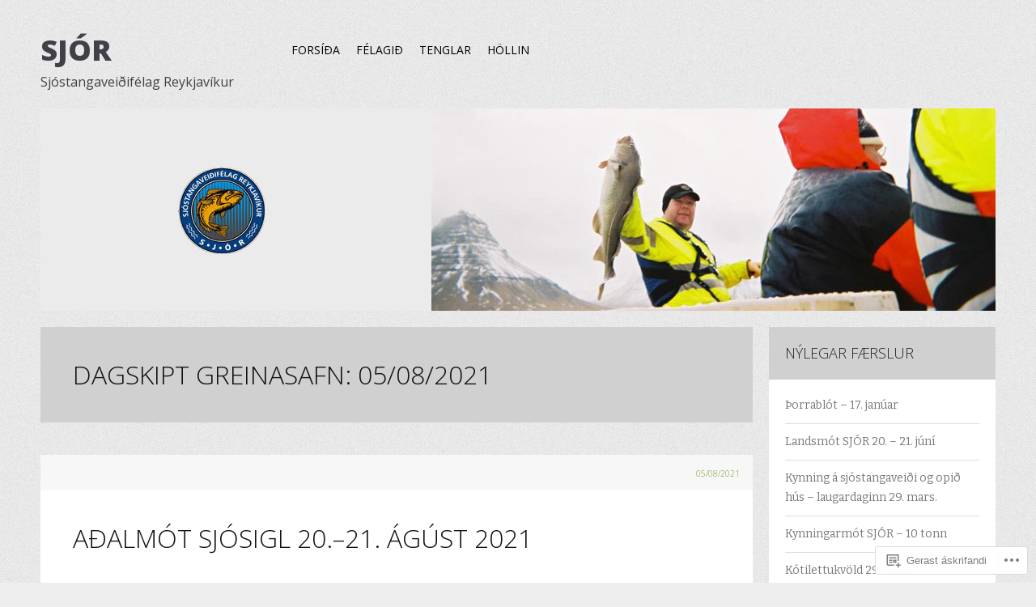

--- FILE ---
content_type: text/css;charset=utf-8
request_url: https://s0.wp.com/?custom-css=1&csblog=4AfYL&cscache=6&csrev=24
body_size: 138
content:
.entry-meta{padding:10px}.entry-format-badge.genericon{display:none;visibility:hidden}.author-meta,.category-meta,.discussion-meta{display:none;visibility:hidden}.clock-meta{background:none;margin:0;float:right;width:60px}.clock-meta>p{display:none}div.sharedaddy h3.sd-title{display:none !important}#masthead,.site-image{margin:0!important;border-bottom:0}#content .entry-content{font-size:125%}.main-navigation a{color:#000}.main-navigation a:hover,.main-navigation a:active,.main-navigation .current-menu-item>a,.main-navigation .current_page_item>a{color:#000}body,button,input,select,textarea{color:#000}figure.dagskra table{border:0;color:#000}figure.dagskra td,figure.dagskra tr{border:0;vertical-align:top;color:#000}figure.dagskra td:first-of-type{width:90px}